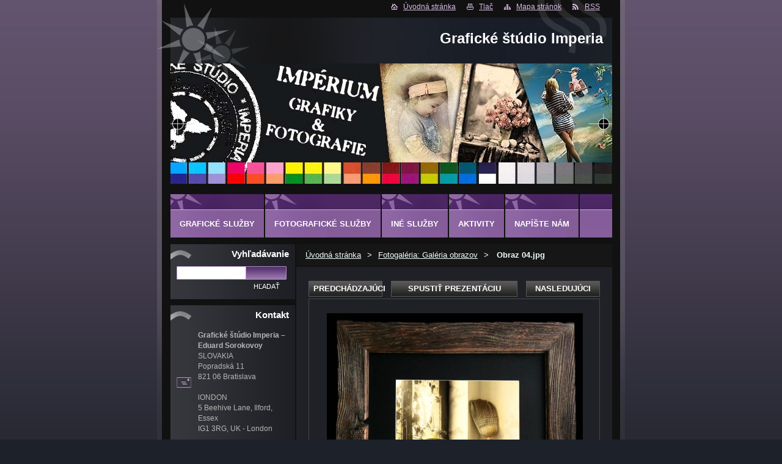

--- FILE ---
content_type: text/html; charset=UTF-8
request_url: https://grafika-imperia.webnode.sk/album/fotogaleria-galeria-obrazov/obraz-04-jpg/
body_size: 6256
content:
<!--[if lte IE 9]><!DOCTYPE HTML PUBLIC "-//W3C//DTD HTML 4.01 Transitional//EN" "https://www.w3.org/TR/html4/loose.dtd"><![endif]-->
<!DOCTYPE html>
<!--[if IE]><html class="ie" lang="sk"><![endif]-->
<!--[if gt IE 9]><!--> 
<html lang="sk">
<!--<![endif]-->  
<head>    
  <!--[if lte IE 9]><meta http-equiv="X-UA-Compatible" content="IE=EmulateIE7"><![endif]-->
  <base href="https://grafika-imperia.webnode.sk/">
  <meta charset="utf-8">
  <meta name="description" content="">
  <meta name="keywords" content="">
  <meta name="generator" content="Webnode">
  <meta name="apple-mobile-web-app-capable" content="yes">
  <meta name="apple-mobile-web-app-status-bar-style" content="black">
  <meta name="format-detection" content="telephone=no">
    <link rel="icon" type="image/svg+xml" href="/favicon.svg" sizes="any">  <link rel="icon" type="image/svg+xml" href="/favicon16.svg" sizes="16x16">  <link rel="icon" href="/favicon.ico"><link rel="canonical" href="https://grafika-imperia.webnode.sk/album/fotogaleria-galeria-obrazov/obraz-04-jpg/">
<script type="text/javascript">(function(i,s,o,g,r,a,m){i['GoogleAnalyticsObject']=r;i[r]=i[r]||function(){
			(i[r].q=i[r].q||[]).push(arguments)},i[r].l=1*new Date();a=s.createElement(o),
			m=s.getElementsByTagName(o)[0];a.async=1;a.src=g;m.parentNode.insertBefore(a,m)
			})(window,document,'script','//www.google-analytics.com/analytics.js','ga');ga('create', 'UA-797705-6', 'auto',{"name":"wnd_header"});ga('wnd_header.set', 'dimension1', 'W1');ga('wnd_header.set', 'anonymizeIp', true);ga('wnd_header.send', 'pageview');var pageTrackerAllTrackEvent=function(category,action,opt_label,opt_value){ga('send', 'event', category, action, opt_label, opt_value)};</script>
  <link rel="alternate" type="application/rss+xml" href="http://studioimperia.com/rss/all.xml" title="Všetky články">
<!--[if lte IE 9]><style type="text/css">.cke_skin_webnode iframe {vertical-align: baseline !important;}</style><![endif]-->
    
  <title>
    Obraz 04.jpg :: Grafické štúdio Imperia  </title>    
  <meta name="robots" content="index, follow">    
  <meta name="googlebot" content="index, follow">        
  <link href="https://d11bh4d8fhuq47.cloudfront.net/_system/skins/v14/50000536/css/style.css" rel="stylesheet" type="text/css" media="screen,projection,handheld,tv">     
  <link href="https://d11bh4d8fhuq47.cloudfront.net/_system/skins/v14/50000536/css/print.css" rel="stylesheet" type="text/css" media="print">     
<script src="https://d11bh4d8fhuq47.cloudfront.net/_system/skins/v14/50000536/js/functions.js" type="text/javascript"></script> 
		<!--[if IE]>
			<script type="text/javascript" src="https://d11bh4d8fhuq47.cloudfront.net/_system/skins/v14/50000536/js/functions-ie.js"></script>
		<![endif]-->
<!--[if gte IE 5.5]>
<![if lt IE 7]>
<style type="text/css">
#sun img { filter:progid:DXImageTransform.Microsoft.Alpha(opacity=0); }
#sun { display: inline-block; background:none;}
div#sun { filter:progid:DXImageTransform.Microsoft.AlphaImageLoader(src='https://d11bh4d8fhuq47.cloudfront.net/_system/skins/v14/50000536/img/sun.png', sizingMethod='scale'); }
#headerRight .rss {background: url(https://d11bh4d8fhuq47.cloudfront.net/_system/skins/v14/50000536/img/rssie6.png) no-repeat left center;}
</style>
<![endif]>
<![endif]-->
  

				<script type="text/javascript">
				/* <![CDATA[ */
					
					if (typeof(RS_CFG) == 'undefined') RS_CFG = new Array();
					RS_CFG['staticServers'] = new Array('https://d11bh4d8fhuq47.cloudfront.net/');
					RS_CFG['skinServers'] = new Array('https://d11bh4d8fhuq47.cloudfront.net/');
					RS_CFG['filesPath'] = 'https://grafika-imperia.webnode.sk/_files/';
					RS_CFG['filesAWSS3Path'] = 'https://a249b4d112.clvaw-cdnwnd.com/f073cc7ab31b89be6126fb97cf3dbdd0/';
					RS_CFG['lbClose'] = 'Zavrieť';
					RS_CFG['skin'] = 'default';
					if (!RS_CFG['labels']) RS_CFG['labels'] = new Array();
					RS_CFG['systemName'] = 'Webnode';
						
					RS_CFG['responsiveLayout'] = 0;
					RS_CFG['mobileDevice'] = 0;
					RS_CFG['labels']['copyPasteSource'] = 'Viac tu:';
					
				/* ]]> */
				</script><script type="text/javascript" src="https://d11bh4d8fhuq47.cloudfront.net/_system/client/js/compressed/frontend.package.1-3-108.js?ph=a249b4d112"></script><style type="text/css">label.forBlind {display: inherit !important;position: inherit !important;}.diskuze #postText, .diskuze .feWebFormTextarea {max-width: 100% !important;}</style></head>      
<body>   

    
      <div id="site"> 
        <div id="graylines"><div id="graylines-inner"></div> </div>
        <div id="nonFooter">           
          <!-- HEAD --> 
          <div id="headerRight">
          <div id="sun"></div>          
            <p>
             <span class="homepage"><a href="home/" title="Prejsť na úvodnú stránku.">Úvodná stránka</a></span>            
              <span class="print">
                <a href="#" onclick="window.print(); return false;" title="Vytlačiť stránku">
                Tlač</a>
              </span>            
              <span class="sitemap">
                <a href="/sitemap/" title="
                Prejsť na mapu stránok.">
                Mapa stránok</a>
              </span>            
              <span class="rss">
                <a href="/rss/" title="
                RSS kanály">
                RSS</a>
              </span>          
            </p>        
          </div>        
          <div id="logozone">                     
            <div id="logo"><a href="home/" title="Prejsť na úvodnú stránku."><span id="rbcSystemIdentifierLogo">Grafické štúdio Imperia</span></a></div>          
           
          </div>  
          <div id="headerbox">    
          <div id="header"> 
           <p id="moto">
              <span id="rbcCompanySlogan" class="rbcNoStyleSpan"></span>            </p>                       
            <span class="illustration">          
              <img src="https://a249b4d112.clvaw-cdnwnd.com/f073cc7ab31b89be6126fb97cf3dbdd0/200000137-4c2e14d287/Hlavicka-final 02.jpg?ph=a249b4d112" width="723" height="197" alt="">          
              <span>
                <!-- masque -->
              </span>        
            </span>      
          </div>  
          </div>    
          <!-- END HEAD -->                   
          
           
          <!-- MAIN CONTENT -->       
          <div id="telo">                 
            <!-- LEFT CONTENT -->         
            <div id="leftzone">                   
              

		  <div class="Box">            
        <h2>Vyhľadávanie</h2>            
        <div class="content">

		<form action="/search/" method="get" id="fulltextSearch">
		
		    <label for="fulltextSearchText" class="hidden">Vyhľadávanie</label>
      	<input type="text" id="fulltextSearchText" name="text">
      	<div class="submitbox"><input class="submit" type="submit" value="Hľadať"></div>
				<div class="cleaner">  </div>

		</form>

		    </div>
      </div>

		                             
              

        <div class="Box">            
          <h2 class="Blue">Kontakt</h2>
          <div class="content">

		

        <p id="address">
          <strong>Grafické štúdio Imperia – Eduard Sorokovoy</strong><br />
          SLOVAKIA<br />
Popradská 11<br />
821 06 Bratislava <br />
<br />
lONDON<br />
5 Beehive Lane, Ilford, Essex<br />
IG1 3RG, UK - London
        </p>            
        

      <p id="phone">
        +421- 902 522 855 (Slovakia)<br />
+44    7939571560 (Londýn)<br />

      </p>

	
        
									
			<p id="email">
        <a href="&#109;&#97;&#105;&#108;&#116;&#111;:&#103;&#114;&#97;&#102;&#105;&#107;&#97;&#64;&#115;&#116;&#117;&#100;&#105;&#111;&#105;&#109;&#112;&#101;&#114;&#105;&#97;&#46;&#99;&#111;&#109;"><span id="rbcContactEmail">&#103;&#114;&#97;&#102;&#105;&#107;&#97;&#64;&#115;&#116;&#117;&#100;&#105;&#111;&#105;&#109;&#112;&#101;&#114;&#105;&#97;&#46;&#99;&#111;&#109;</span></a>
      </p>

	           

		

					</div>            
        </div>

					                           
                        
                                 
            </div>        
            <!-- END LEFT CONTENT -->   
            <!-- NAVIGATOR -->       
          <div id="navigator">        
            <div id="pageNavigator" class="rbcContentBlock">                  <a class="navFirstPage" href="/home/">Úvodná stránka</a><span><span> &gt; </span></span><a href="fotogaleria/galeria-obrazov/">Fotogaléria: Galéria obrazov</a><span><span> &gt; </span></span><span id="navCurrentPage">Obraz 04.jpg</span>         </div>                 
            <div id="languageSelect"></div>			        
            <div class="cleaner">
            </div>      
          </div> 
          <script type="text/javascript">
    		/* <![CDATA[ */
          
          nav_lang_cleaner();
    
    		/* ]]> */
    	 </script>               
          <!-- END NAVIGATOR -->                                         
            <!-- CONTENT -->         
            <div id="middlezone_wide">     
              <div id="primaryContent">     
              <div id="content">                       
                

     <!-- DETAIL OBRAZKU -->

		
		
        <h1></h1>

            <div class="fotkaDetail">

              <div class="posuv">
                <table>
                  <tr>
                    <td class="pred">

			<a href="/album/fotogaleria-galeria-obrazov/obraz-16-jpg/" onclick="RubicusFrontendIns.showPhotogalleryImage(this.href);" title="Predchádzajúci">Predchádzajúci</a>

		</td>
                    <td>
                      <a id="slideshowControl" onclick="RubicusFrontendIns.startSlideshow(); return(false);" onmouseover="this.className='enableControl hover'" onmouseout="this.className='enableControl'" title="Spustiť automatické prechádzanie obrázkov">Spustiť prezentáciu</a>
                      <script type="text/javascript"> if ( RubicusFrontendIns.isPhotogalleryAjaxMode() ) { document.getElementById('slideshowControl').className = "enableControl"; } </script>
                    </td>
                    <td class="dalsi">

			<a href="/album/fotogaleria-galeria-obrazov/obraz-08-jpg/" onclick="RubicusFrontendIns.showPhotogalleryImage(this.href);" title="Nasledujúci">Nasledujúci</a>

		</td>
                  </tr>
                </table>
              </div>           

              <div class="cleaner"> </div>    

              <div class="obrazek">
                 <table><tr><td>
                  <a href="/images/200000955-9806099001-public/Obraz+04.jpg?s3=1" onclick="return !window.open(this.href);" title="Odkaz sa otvorí do nového okna prehliadača."><img src="https://a249b4d112.clvaw-cdnwnd.com/f073cc7ab31b89be6126fb97cf3dbdd0/system_preview_detail_200000955-9806099001-public/Obraz 04.jpg" width="419" height="450" alt="" onload="RubicusFrontendIns.startSlideshowInterval();footerposition();"></a>
                 </td></tr></table>
              </div>          

						</div>
						
						
            
            <div class="backLink"><a href="fotogaleria/galeria-obrazov/">Späť</a></div>						

		
			
			<!-- END DETAIL OBRAZKU -->

		
			<script type="text/javascript">
			RubicusFrontendIns.setNextPhotogalleryImage('/album/fotogaleria-galeria-obrazov/obraz-08-jpg/');
			RubicusFrontendIns.setPreviousPhotogalleryImage('/album/fotogaleria-galeria-obrazov/obraz-16-jpg/');
			</script>
			                                           
              </div>  
              <div id="middlezone_wide_bottomwave"></div>    
              </div>          
            </div>        
            <!-- END COMTENT -->                 
            <hr class="cleaner">               
          </div>             
          <!-- END MAIN CONTENT -->             
          <!-- MENU -->        
<script type="text/javascript">
				/* <![CDATA[ */
					RubicusFrontendIns.addAbsoluteHeaderBlockId('menuzone');
				/* ]]> */
			</script>			             
          


				<!-- MENU -->
				<div id="menuzone">
						

		<ul class="menu">
	<li class="first"><a href="/graficke-sluzby/">GRAFICKÉ SLUŽBY</a>
	<ul class="level1">
		<li class="first"><a href="/graficke-sluzby/tlacoviny/">Tlačoviny – návrh, dizajn</a></li>
		<li><a href="/graficke-sluzby/rezana-grafika/">Rezaná grafika – ploter</a></li>
		<li><a href="/graficke-sluzby/peciatky/">Pečiatky – návrh, výroba</a></li>
		<li><a href="/graficke-sluzby/sublimacna-tlac/">Tlač na keramiku, sklo </a></li>
		<li><a href="/graficke-sluzby/tlac-na-bavlnu-polyesterovu-latku/">Tlač na trička, šiltovky a iné </a></li>
		<li><a href="/graficke-sluzby/tlac-na-kvety-ovocie-zeleninu-/">Tlač na Kvety, Ovocie, Zeleninu </a></li>
		<li><a href="/graficke-sluzby/odznaky-vyroba/">Odznaky - výroba</a></li>
		<li><a href="/graficke-sluzby/digitalna-tlac/">Digitálna tlač</a></li>
		<li><a href="/graficke-sluzby/pocitacove-vysivanie-/">Počítačové Vyšívaníe </a></li>
		<li><a href="/graficke-sluzby/manipulacne-prace/">Manipulačné práce a poplatky</a></li>
		<li class="last"><a href="/graficke-sluzby/skenovanie/">Skenovanie</a></li>
	</ul>
	</li>
	<li><a href="/fotograficke-sluzby/">FOTOGRAFICKÉ SLUŽBY</a>
	<ul class="level1">
		<li class="first"><a href="/fotograficke-sluzby/vytvarna-fotografia/">Výtvarná kolorovaná fotografia</a></li>
		<li><a href="/fotograficke-sluzby/portret2/">Portrétna fotografia</a></li>
		<li><a href="/fotograficke-sluzby/figuralna-fotografia/">Figurálna fotografia</a></li>
		<li><a href="/fotograficke-sluzby/svadobna-fotografia/">Svadobná fotografia</a></li>
		<li><a href="/fotograficke-sluzby/svadobna-peciatka/">Svadobná pečiatka</a></li>
		<li><a href="/fotograficke-sluzby/svadobny-fotograficky-film-slide-show-/">Svadobný fotografický film (slide show)</a></li>
		<li><a href="/fotograficke-sluzby/ozdobne-fotoramceky/">Ozdobné fotorámčeky</a></li>
		<li><a href="/fotograficke-sluzby/portretovanie-zvierat-a-ich-majitelov/">Portrétovanie zvierat a ich majiteľov</a></li>
		<li><a href="/fotograficke-sluzby/reklamna-fotografia/">Reklamná fotografia</a></li>
		<li><a href="/fotograficke-sluzby/fotokniha-vyroba/">Fotokniha – výroba</a></li>
		<li><a href="/fotograficke-sluzby/fotograficke-montaze/">Fotografické montáže</a></li>
		<li><a href="/fotograficke-sluzby/retus-a-restaurovanie-fotografia-dokumenty/">Retuš a reštaurovanie – fotografie, dokumenty</a></li>
		<li><a href="/fotograficke-sluzby/skenovanie/">Skenovanie</a></li>
		<li class="last"><a href="/fotograficke-sluzby/cennik/">Cenník</a></li>
	</ul>
	</li>
	<li><a href="/kurzy/">INÉ SLUŽBY</a>
	<ul class="level1">
		<li class="first"><a href="/kurzy/viazanie/">Viazanie</a></li>
		<li><a href="/kurzy/laminovanie/">Laminovanie</a></li>
		<li class="last"><a href="/kurzy/manipulacne-prace/">Manipulačné práce</a></li>
	</ul>
	</li>
	<li><a href="/fotogaleria/">AKTIVITY</a>
	<ul class="level1">
		<li class="first"><a href="/fotogaleria/galeria-obrazov/">Galéria fotografií</a></li>
		<li><a href="/fotogaleria/vystavy/">Výstavy</a></li>
		<li><a href="/fotogaleria/video/">Video</a></li>
		<li class="last"><a href="/fotogaleria/webove-projekty/">Webové projekty</a></li>
	</ul>
	</li>
	<li class="last"><a href="/napiste-nam/">Napíšte nám</a></li>
</ul>

				</div>
				<!-- END MENU -->	

					                   
          <!-- END MENU -->


			<!-- FOOT -->
			<div id="footer">
				<div id="footerLeft">
					<p><strong>
						<span id="rbcFooterText" class="rbcNoStyleSpan">© 2010 Všetky práva vyhradené. </span></strong>
					</p>

				</div>
				<div id="footerRight">
					<p>
						<span class="rbcSignatureText">Vytvorené službou <a href="https://www.webnode.sk?utm_source=brand&amp;utm_medium=footer&amp;utm_campaign=premium" rel="nofollow" >Webnode</a></span>					</p>
				</div>
			</div>
			<!-- END FOOT -->

        </div>             




      </div>

 
<script src="https://d11bh4d8fhuq47.cloudfront.net/_system/skins/v14/50000536/js/Menu.js" type="text/javascript"></script>  	
<script type="text/javascript">
  		/* <![CDATA[ */
 
  		  build_menu(); 
      				
  
  		/* ]]> */
  	 </script>         
<script type="text/javascript">
		/* <![CDATA[ */
			RubicusFrontendIns.addObserver
			({
				onContentChange: function ()
        {
          build_menu();
        },
				onStartSlideshow: function()
				{
					$('slideshowControl').innerHTML	= '<span>Pozastaviť prezentáciu<'+'/span>';
					$('slideshowControl').title			= 'Pozastaviť automatické prechádzanie obrázkov';
					$('slideshowControl').onclick		= RubicusFrontendIns.stopSlideshow.bind(RubicusFrontendIns);
				},
				onStopSlideshow: function()
				{
					$('slideshowControl').innerHTML	= '<span>Spustiť prezentáciu<'+'/span>';
					$('slideshowControl').title			= 'Spustiť automatické prechádzanie obrázkov';
					$('slideshowControl').onclick		= RubicusFrontendIns.startSlideshow.bind(RubicusFrontendIns);
				},
				onShowImage: function()
				{
					if (RubicusFrontendIns.isSlideshowMode())
					{
						$('slideshowControl').innerHTML	= '<span>Pozastaviť prezentáciu<'+'/span>';
						$('slideshowControl').title			= 'Pozastaviť automatické prechádzanie obrázkov';
						$('slideshowControl').onclick		= RubicusFrontendIns.stopSlideshow.bind(RubicusFrontendIns);
					}
				}
			 });
  			RubicusFrontendIns.addFileToPreload('https://d11bh4d8fhuq47.cloudfront.net/_system/skins/v14/50000536/img/loading.gif');
  			RubicusFrontendIns.addFileToPreload('https://d11bh4d8fhuq47.cloudfront.net/_system/skins/v14/50000536/img/btn_bg_hover.png');
  			
  			box_maximizing();
  			
        footerposition();
 
		/* ]]> */
	 </script>       
<div id="rbcFooterHtml"></div><script type="text/javascript">var keenTrackerCmsTrackEvent=function(id){if(typeof _jsTracker=="undefined" || !_jsTracker){return false;};try{var name=_keenEvents[id];var keenEvent={user:{u:_keenData.u,p:_keenData.p,lc:_keenData.lc,t:_keenData.t},action:{identifier:id,name:name,category:'cms',platform:'WND1',version:'2.1.157'},browser:{url:location.href,ua:navigator.userAgent,referer_url:document.referrer,resolution:screen.width+'x'+screen.height,ip:'18.116.203.204'}};_jsTracker.jsonpSubmit('PROD',keenEvent,function(err,res){});}catch(err){console.log(err)};};</script></body>
</html>